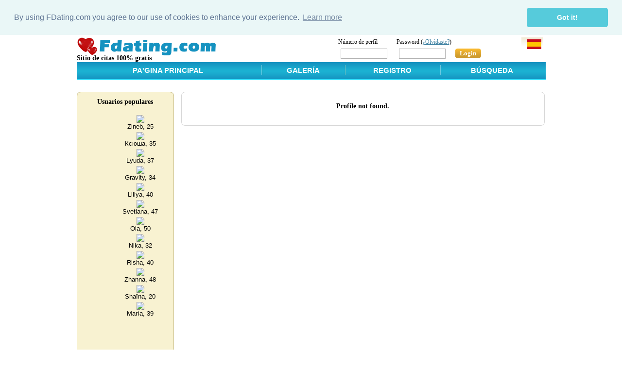

--- FILE ---
content_type: text/html; charset=UTF-8
request_url: https://es.fdating.com/profile?id=5369909;
body_size: 2851
content:
<!DOCTYPE html PUBLIC "-//W3C//DTD XHTML 1.0 Transitional//EN" "http://www.w3.org/TR/xhtml1/DTD/xhtml1-transitional.dtd">
<html xmlns="http://www.w3.org/1999/xhtml" xml:lang="es" lang="es">
<head>
	<meta http-equiv="Content-Type" content="text/html; charset=UTF-8" />
  <meta name="viewport" content="width=device-width" />
	<meta name="keywords" content="" />
<link rel="stylesheet" type="text/css" href="css/social.css" />
	<meta name="description" content="Mujer de , , , pelo , ojos . " />
	<link rel="stylesheet" href="83488838/css/style.css" type="text/css" media="screen" />
	<link rel="stylesheet" href="83488838/css/ie11.css" type="text/css" media="screen" />
	<!--[if IE]><link rel="stylesheet" href="./css/ie.css" type="text/css" media="screen" /><![endif]-->
	<!--[if IE 6]><script type="text/javascript" src="./js/png.js"></script><script type="text/javascript" src="./js/_png.js"></script><![endif]-->
<title>Servicio de citas en línea gratis . Woman from , , , hair , eye .</title>
<script language="javascript" type="text/javascript" src="83488838/js/base.js"></script>
<script language="javascript" type="text/javascript" src="/js/loadwnd.js"></script>
<script language="javascript" type="text/javascript" src="83488838/js/common.js"></script>



	<script type="text/javascript">
var xajaxRequestUri=window.location.href;
var xajaxDebug=false;
var xajaxStatusMessages=true;
var xajaxWaitCursor=true;
var xajaxDefinedGet=0;
var xajaxDefinedPost=1;
var xajaxLoaded=false;
var xajaxNoLoadingMessage=false;
var xajaxUploadFinished=true;
function ajOnChangePhoto(){return xajax.call("ajOnChangePhoto", arguments, 1);}
function ajOnCheckJS(){return xajax.call("ajOnCheckJS", arguments, 1);}
function ajOnLogOut(){return xajax.call("ajOnLogOut", arguments, 1);}
	</script>
	<script type="text/javascript" src="/js/ajax.js"></script>
	<script type="text/javascript">
window.setTimeout(function () { if (!xajaxLoaded) { alert('Error: the xajax Javascript file could not be included. Perhaps the URL is incorrect?\nURL: /js/ajax.js'); } }, 6000);
	</script>
 


<!--googleoff: all-->
<link rel="stylesheet" type="text/css" href="css/cookiew.css" />
<script src="/js/cookiew.js"></script>
<script>
window.addEventListener("load", function(){
window.cookieconsent.initialise({
  "palette": {
    "popup": {
      "background": "#eaf7f7",
      "text": "#5c7291"
    },
    "button": {
      "background": "#56cbdb",
      "text": "#ffffff"
    }
  },
  "theme": "classic",
  "content": {
    "message": "By using FDating.com you agree to our use of cookies to enhance your experience.",
    "link": "Learn more",
    "href": "/privacy"
  },
  "position": "top",
  "static": true
})});
</script>
<!--googleon: all-->



<script type="text/javascript">
  let aConfig = {
    version: 1.8,
    lang: "es",
    loggedId: null,
  };
</script>


  <link rel="stylesheet" type="text/css" href="83488838/css/style2.css" />

</head>
<body class="page-profile guest">
<div class="wrapper">
	<div class="header">
<!-- _header.tpl -->
		<div class="logo">
			<h1><a href="/" title="">
				<img src="/images/logo.gif" alt="FDating.com - Encuentros gratis, citas online" />
				</a>
				<div style="margin:-3px 0px 0px 0px; text-align:left">
				<b>Sitio de citas 100% gratis</b>
				</div>
			</h1>
		</div>

		<form method="POST" action="/logIn" class="sign-in">
			<fieldset>
				<input type="hidden" name="do" value="LogIn">
        				<input type="hidden" name="back" value="L3Byb2ZpbGU/aWQ9NTM2OTkwOTs=">
				<div class="login_form">
				<table cellpadding="0" cellspacing="0">
				<tr>
				<td>
				Número de perfil
				</td>
				<td nowrap>
				Password (<a href="/password">¿Olvidaste?</a>)
				</td>
				</tr>
				<tr>
				<td>
				<label class="log"><input type="text" name="id" id="l-inp-1" /></label>
				</td>
				<td>
				<label class="log"><input type="password" name="password" id="l-inp-2" /></label>
				<button type="submit">Login</button>
				</td>
				</tr>
				</table>
				</div>
				
			</fieldset>
		</form>

    <div class="langsw">
      <ul lang="8">
        <li><a href="https://fdating.com/profile?id=5369909;"><img src="/images/gb.png" alt="English version" title="English version" /></a></li>
        <li><a href="https://cn.fdating.com/profile?id=5369909;"><img src="/images/cn.png" alt="Chinese version" title="Chinese version" /></a></li>
        <li><a href="https://cz.fdating.com/profile?id=5369909;"><img src="/images/cz.png" alt="Czech version" title="Czech version" /></a></li>
        <li><a href="https://fr.fdating.com/profile?id=5369909;"><img src="/images/fr.png" alt="French version" title="French version" /></a></li>
        <li><a href="https://de.fdating.com/profile?id=5369909;"><img src="/images/de.png" alt="German version" title="German version" /></a></li>
        <li><a href="https://gr.fdating.com/profile?id=5369909;"><img src="/images/gr.png" alt="Greek version" title="Greek version" /></a></li>
        <li><a href="https://it.fdating.com/profile?id=5369909;"><img src="/images/it.png" alt="Italian version" title="Italian version" /></a></li>
        <li><a href="https://es.fdating.com/profile?id=5369909;"><img src="/images/es.png" alt="Spanish version" title="Spanish version" /></a></li>
        <li><a href="https://nl.fdating.com/profile?id=5369909;"><img src="/images/nl.png" alt="Dutch version" title="Dutch version" /></a></li>
        <li><a href="https://no.fdating.com/profile?id=5369909;"><img src="/images/no.png" alt="Norwegian version" title="Dutch version" /></a></li>
        <li><a href="https://pl.fdating.com/profile?id=5369909;"><img src="/images/pl.png" alt="Polish version" title="Polish version" /></a></li>
        <li><a href="https://pt.fdating.com/profile?id=5369909;"><img src="/images/pt.png" alt="Portoguese version" title="Portoguese version" /></a></li>
        <li><a href="https://ro.fdating.com/profile?id=5369909;"><img src="/images/ro.png" alt="Romanian version" title="Portoguese version" /></a></li>
        <li><a href="https://ru.fdating.com/profile?id=5369909;"><img src="/images/ru.png" alt="Russian version" title="Russian version" /></a></li>
        <li><a href="https://tr.fdating.com/profile?id=5369909;"><img src="/images/tr.png" alt="Turkish version" title="Turkish version" /></a></li>
        <li><a href="https://ar.fdating.com/profile?id=5369909;"><img src="/images/ar.png" alt="Arabic version" title="Arabic version" /></a></li>
        <li><a href="https://ua.fdating.com/profile?id=5369909;"><img src="/images/ua.png" alt="Ukrainian version" title="Ukrainian version" /></a></li>
      </ul>
    </div>
      <!-- / _header.tpl-->	

<!-- navigation block -->
<div class="menu">
  <table id="tab_menu" width="100%" border="0" cellspacing="0" cellpadding="7">
    <tr>
      <td id="trigram">
        <a href="javascript:void()" onclick="return false;">☰</a>
        <div>
          <ul class="submenu">
            <li><a href="/">Pa'gina Principal</a></li>
                        <li><a href="/gallery">Galería</a></li>
            <li><a href="/search">Búsqueda</a></li>
          </ul>
                  </div>
      </td>
			<td class="desktop">&nbsp;&nbsp; <a href="/">Pa'gina Principal</a>&nbsp; &nbsp; </td>
			<td><a href="/gallery">Galería</a></td>
			<td><a href="/signUp">Registro</a></td>
			<td class="desktop"><a href="/search">Búsqueda</a></td>
			<td class="mobile login"><a href="/logIn">Login</a></td>
    </tr>
  </table>
</div>
		
<!-- / navigation block -->
	</div>
<!-- middle block -->
	<div class="container clearfix">
		<div class="main"><div class="content">
			<div class="c-block">
				<div class="top"></div>
				<div class="inner">
				<center>
				</center>
				<div class="content-main sys-msg-error"><h3>Profile not found.</h3></div><br>
				</div>
				<div class="bottom"></div>
			</div>
		</div></div>
		<div class="sidebar">
			<div class="block b-last b-beige leader">
				<div class="top"></div>
				<div class="inner">


						<h3>Usuarios populares</h3><br/>
						<center>
<iframe src="/banner-gallery?gender=2;pp=6;sort=views;type=v;page=8;" marginwidth="0" marginheight="0" frameborder="0" height="1150" width="140" scrolling="no"></iframe>
						</center>


				</div>
				<div class="bottom"></div>
			</div>
		</div>
	</div><!-- /middle block -->

<!-- bottom nav -->
<!-- / bottom nav -->

	<div class="footer">
		<span class="copyrights">© 2009-2026 FDating.com</span>
		<ul class="links">
			<li><a href="/terms">Terms and Conditions</a></li>
			<li><a href="/privacy">Privacy Policy</a></li>
			<li><a href="/faq">Servicio de soporte</a></li>
		</ul>
	</div>
</div>



<script>
function locAjaxLoadingStart() {
	window.locObjAjaxLoadingWnd = loading.CreateWindow(250,50,'Loading, please wait...');
}
function locAjaxLoadingEnd() {
	if(window.locObjAjaxLoadingWnd) loading.DropWindow();
	window.locObjAjaxLoadingWnd = null;
}
//fetch_client_whorls();
</script>


</body>
</html>

--- FILE ---
content_type: text/html; charset=UTF-8
request_url: https://es.fdating.com/banner-gallery?gender=2;pp=6;sort=views;type=v;page=8;
body_size: 841
content:
<!DOCTYPE html PUBLIC "-//W3C//DTD XHTML 1.0 Transitional//EN" "http://www.w3.org/TR/xhtml1/DTD/xhtml1-transitional.dtd">
<html xmlns="http://www.w3.org/1999/xhtml" xml:lang="es">
<head>
<meta http-equiv="Content-Type" content="text/html; charset=UTF-8" />
</head>
<body>
<table style="background-color:#f8f2d1;color:" align="right">
<tr valign="top">
	<td align="center">
	<a href="http://es.fdating.com/profile?id=6339044;" target="_blank">	
		<img src="/images/photos/U484/C346/18398554-1.jpg" border="0"></a>
		
	<br>
        <font style="font-family: Tahoma, Verdana, Arial, Helvetica, sans-serif;font-size: 10pt;">
	Zineb, 25
			
	</font>
	</td>
</tr>	
<tr valign="top">
	<td align="center">
	<a href="http://es.fdating.com/profile?id=6358434;" target="_blank">	
		<img src="/images/photos/U418/C864/18289504-1.jpg" border="0"></a>
		
	<br>
        <font style="font-family: Tahoma, Verdana, Arial, Helvetica, sans-serif;font-size: 10pt;">
	Ксюша, 35
			
	</font>
	</td>
</tr>	
<tr valign="top">
	<td align="center">
	<a href="http://es.fdating.com/profile?id=6367923;" target="_blank">	
		<img src="/images/photos/U179/C780/18315020-1.jpg" border="0"></a>
		
	<br>
        <font style="font-family: Tahoma, Verdana, Arial, Helvetica, sans-serif;font-size: 10pt;">
	Lyuda, 37
			
	</font>
	</td>
</tr>	
<tr valign="top">
	<td align="center">
	<a href="http://es.fdating.com/profile?id=6378993;" target="_blank">	
		<img src="/images/photos/U497/C518/18358790-1.jpg" border="0"></a>
		
	<br>
        <font style="font-family: Tahoma, Verdana, Arial, Helvetica, sans-serif;font-size: 10pt;">
	Gravity, 34
			
	</font>
	</td>
</tr>	
<tr valign="top">
	<td align="center">
	<a href="http://es.fdating.com/profile?id=6342015;" target="_blank">	
		<img src="/images/photos/U383/C502/18246134-1.jpg" border="0"></a>
		
	<br>
        <font style="font-family: Tahoma, Verdana, Arial, Helvetica, sans-serif;font-size: 10pt;">
	Liliya, 40
			
	</font>
	</td>
</tr>	
<tr valign="top">
	<td align="center">
	<a href="http://es.fdating.com/profile?id=6358618;" target="_blank">	
		<img src="/images/photos/U90/C445/18290109-1.jpg" border="0"></a>
		
	<br>
        <font style="font-family: Tahoma, Verdana, Arial, Helvetica, sans-serif;font-size: 10pt;">
	Svetlana, 47
			
	</font>
	</td>
</tr>	
<tr valign="top">
	<td align="center">
	<a href="http://es.fdating.com/profile?id=6365046;" target="_blank">	
		<img src="/images/photos/U374/C621/18373229-1.jpg" border="0"></a>
		
	<br>
        <font style="font-family: Tahoma, Verdana, Arial, Helvetica, sans-serif;font-size: 10pt;">
	Ola, 50
			
	</font>
	</td>
</tr>	
<tr valign="top">
	<td align="center">
	<a href="http://es.fdating.com/profile?id=6377795;" target="_blank">	
		<img src="/images/photos/U323/C163/18342051-1.jpg" border="0"></a>
		
	<br>
        <font style="font-family: Tahoma, Verdana, Arial, Helvetica, sans-serif;font-size: 10pt;">
	Nika, 32
			
	</font>
	</td>
</tr>	
<tr valign="top">
	<td align="center">
	<a href="http://es.fdating.com/profile?id=6340664;" target="_blank">	
		<img src="/images/photos/U56/C660/18242196-1.jpg" border="0"></a>
		
	<br>
        <font style="font-family: Tahoma, Verdana, Arial, Helvetica, sans-serif;font-size: 10pt;">
	Risha, 40
			
	</font>
	</td>
</tr>	
<tr valign="top">
	<td align="center">
	<a href="http://es.fdating.com/profile?id=6360576;" target="_blank">	
		<img src="/images/photos/U0/C624/18295408-1.jpg" border="0"></a>
		
	<br>
        <font style="font-family: Tahoma, Verdana, Arial, Helvetica, sans-serif;font-size: 10pt;">
	Zhanna, 48
			
	</font>
	</td>
</tr>	
<tr valign="top">
	<td align="center">
	<a href="http://es.fdating.com/profile?id=6340980;" target="_blank">	
		<img src="/images/photos/U372/C898/18402178-1.jpg" border="0"></a>
		
	<br>
        <font style="font-family: Tahoma, Verdana, Arial, Helvetica, sans-serif;font-size: 10pt;">
	Shaïna, 20
			
	</font>
	</td>
</tr>	
<tr valign="top">
	<td align="center">
	<a href="http://es.fdating.com/profile?id=6357561;" target="_blank">	
		<img src="/images/photos/U57/C564/18287156-1.jpg" border="0"></a>
		
	<br>
        <font style="font-family: Tahoma, Verdana, Arial, Helvetica, sans-serif;font-size: 10pt;">
	María, 39
			
	</font>
	</td>
</tr>	
	
</table>
</body>
</html>